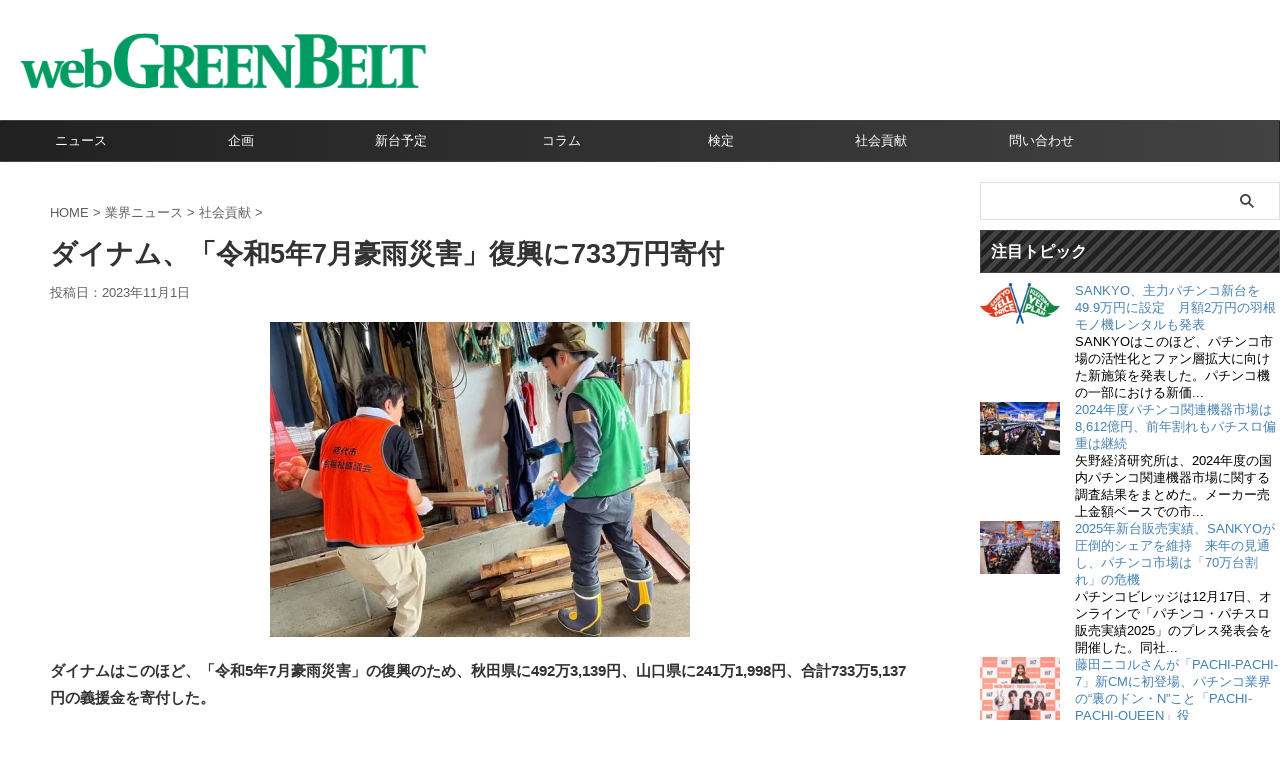

--- FILE ---
content_type: text/html; charset=UTF-8
request_url: https://web-greenbelt.jp/post-77787/
body_size: 19566
content:
<!DOCTYPE html>
<!--[if lt IE 7]>
<html class="ie6" lang="ja"> <![endif]-->
<!--[if IE 7]>
<html class="i7" lang="ja"> <![endif]-->
<!--[if IE 8]>
<html class="ie" lang="ja"> <![endif]-->
<!--[if gt IE 8]><!-->
<html lang="ja" class="s-navi-right s-navi-search-overlay ">
	<!--<![endif]-->
	<head prefix="og: http://ogp.me/ns# fb: http://ogp.me/ns/fb# article: http://ogp.me/ns/article#">
		<meta charset="UTF-8" >
		<meta name="viewport" content="width=device-width,initial-scale=1.0,user-scalable=no,viewport-fit=cover">
		<meta name="format-detection" content="telephone=no" >

		
		<link rel="alternate" type="application/rss+xml" title="グリーンべると（パチンコ・パチスロ業界メディア） RSS Feed" href="https://web-greenbelt.jp/feed/" />
		<link rel="pingback" href="https://web-greenbelt.jp/wordpress/xmlrpc.php" >
		<!--[if lt IE 9]>
		<script src="https://web-greenbelt.jp/wordpress/wp-content/themes/affinger/js/html5shiv.js"></script>
		<![endif]-->
				<meta name='robots' content='max-image-preview:large' />
<title>ダイナム、「令和5年7月豪雨災害」復興に733万円寄付 - グリーンべると（パチンコ・パチスロ業界メディア）</title>
<link rel="alternate" title="oEmbed (JSON)" type="application/json+oembed" href="https://web-greenbelt.jp/wp-json/oembed/1.0/embed?url=https%3A%2F%2Fweb-greenbelt.jp%2Fpost-77787%2F" />
<link rel="alternate" title="oEmbed (XML)" type="text/xml+oembed" href="https://web-greenbelt.jp/wp-json/oembed/1.0/embed?url=https%3A%2F%2Fweb-greenbelt.jp%2Fpost-77787%2F&#038;format=xml" />
<!-- web-greenbelt.jp is managing ads with Advanced Ads 2.0.10 – https://wpadvancedads.com/ --><script id="green-ready">
			window.advanced_ads_ready=function(e,a){a=a||"complete";var d=function(e){return"interactive"===a?"loading"!==e:"complete"===e};d(document.readyState)?e():document.addEventListener("readystatechange",(function(a){d(a.target.readyState)&&e()}),{once:"interactive"===a})},window.advanced_ads_ready_queue=window.advanced_ads_ready_queue||[];		</script>
		<style id='wp-img-auto-sizes-contain-inline-css' type='text/css'>
img:is([sizes=auto i],[sizes^="auto," i]){contain-intrinsic-size:3000px 1500px}
/*# sourceURL=wp-img-auto-sizes-contain-inline-css */
</style>
<style id='wp-emoji-styles-inline-css' type='text/css'>

	img.wp-smiley, img.emoji {
		display: inline !important;
		border: none !important;
		box-shadow: none !important;
		height: 1em !important;
		width: 1em !important;
		margin: 0 0.07em !important;
		vertical-align: -0.1em !important;
		background: none !important;
		padding: 0 !important;
	}
/*# sourceURL=wp-emoji-styles-inline-css */
</style>
<style id='wp-block-library-inline-css' type='text/css'>
:root{--wp-block-synced-color:#7a00df;--wp-block-synced-color--rgb:122,0,223;--wp-bound-block-color:var(--wp-block-synced-color);--wp-editor-canvas-background:#ddd;--wp-admin-theme-color:#007cba;--wp-admin-theme-color--rgb:0,124,186;--wp-admin-theme-color-darker-10:#006ba1;--wp-admin-theme-color-darker-10--rgb:0,107,160.5;--wp-admin-theme-color-darker-20:#005a87;--wp-admin-theme-color-darker-20--rgb:0,90,135;--wp-admin-border-width-focus:2px}@media (min-resolution:192dpi){:root{--wp-admin-border-width-focus:1.5px}}.wp-element-button{cursor:pointer}:root .has-very-light-gray-background-color{background-color:#eee}:root .has-very-dark-gray-background-color{background-color:#313131}:root .has-very-light-gray-color{color:#eee}:root .has-very-dark-gray-color{color:#313131}:root .has-vivid-green-cyan-to-vivid-cyan-blue-gradient-background{background:linear-gradient(135deg,#00d084,#0693e3)}:root .has-purple-crush-gradient-background{background:linear-gradient(135deg,#34e2e4,#4721fb 50%,#ab1dfe)}:root .has-hazy-dawn-gradient-background{background:linear-gradient(135deg,#faaca8,#dad0ec)}:root .has-subdued-olive-gradient-background{background:linear-gradient(135deg,#fafae1,#67a671)}:root .has-atomic-cream-gradient-background{background:linear-gradient(135deg,#fdd79a,#004a59)}:root .has-nightshade-gradient-background{background:linear-gradient(135deg,#330968,#31cdcf)}:root .has-midnight-gradient-background{background:linear-gradient(135deg,#020381,#2874fc)}:root{--wp--preset--font-size--normal:16px;--wp--preset--font-size--huge:42px}.has-regular-font-size{font-size:1em}.has-larger-font-size{font-size:2.625em}.has-normal-font-size{font-size:var(--wp--preset--font-size--normal)}.has-huge-font-size{font-size:var(--wp--preset--font-size--huge)}.has-text-align-center{text-align:center}.has-text-align-left{text-align:left}.has-text-align-right{text-align:right}.has-fit-text{white-space:nowrap!important}#end-resizable-editor-section{display:none}.aligncenter{clear:both}.items-justified-left{justify-content:flex-start}.items-justified-center{justify-content:center}.items-justified-right{justify-content:flex-end}.items-justified-space-between{justify-content:space-between}.screen-reader-text{border:0;clip-path:inset(50%);height:1px;margin:-1px;overflow:hidden;padding:0;position:absolute;width:1px;word-wrap:normal!important}.screen-reader-text:focus{background-color:#ddd;clip-path:none;color:#444;display:block;font-size:1em;height:auto;left:5px;line-height:normal;padding:15px 23px 14px;text-decoration:none;top:5px;width:auto;z-index:100000}html :where(.has-border-color){border-style:solid}html :where([style*=border-top-color]){border-top-style:solid}html :where([style*=border-right-color]){border-right-style:solid}html :where([style*=border-bottom-color]){border-bottom-style:solid}html :where([style*=border-left-color]){border-left-style:solid}html :where([style*=border-width]){border-style:solid}html :where([style*=border-top-width]){border-top-style:solid}html :where([style*=border-right-width]){border-right-style:solid}html :where([style*=border-bottom-width]){border-bottom-style:solid}html :where([style*=border-left-width]){border-left-style:solid}html :where(img[class*=wp-image-]){height:auto;max-width:100%}:where(figure){margin:0 0 1em}html :where(.is-position-sticky){--wp-admin--admin-bar--position-offset:var(--wp-admin--admin-bar--height,0px)}@media screen and (max-width:600px){html :where(.is-position-sticky){--wp-admin--admin-bar--position-offset:0px}}

/*# sourceURL=wp-block-library-inline-css */
</style><style id='global-styles-inline-css' type='text/css'>
:root{--wp--preset--aspect-ratio--square: 1;--wp--preset--aspect-ratio--4-3: 4/3;--wp--preset--aspect-ratio--3-4: 3/4;--wp--preset--aspect-ratio--3-2: 3/2;--wp--preset--aspect-ratio--2-3: 2/3;--wp--preset--aspect-ratio--16-9: 16/9;--wp--preset--aspect-ratio--9-16: 9/16;--wp--preset--color--black: #000000;--wp--preset--color--cyan-bluish-gray: #abb8c3;--wp--preset--color--white: #ffffff;--wp--preset--color--pale-pink: #f78da7;--wp--preset--color--vivid-red: #cf2e2e;--wp--preset--color--luminous-vivid-orange: #ff6900;--wp--preset--color--luminous-vivid-amber: #fcb900;--wp--preset--color--light-green-cyan: #eefaff;--wp--preset--color--vivid-green-cyan: #00d084;--wp--preset--color--pale-cyan-blue: #8ed1fc;--wp--preset--color--vivid-cyan-blue: #0693e3;--wp--preset--color--vivid-purple: #9b51e0;--wp--preset--color--soft-red: #e92f3d;--wp--preset--color--light-grayish-red: #fdf0f2;--wp--preset--color--vivid-yellow: #ffc107;--wp--preset--color--very-pale-yellow: #fffde7;--wp--preset--color--very-light-gray: #fafafa;--wp--preset--color--very-dark-gray: #313131;--wp--preset--color--original-color-a: #43a047;--wp--preset--color--original-color-b: #795548;--wp--preset--color--original-color-c: #ec407a;--wp--preset--color--original-color-d: #9e9d24;--wp--preset--gradient--vivid-cyan-blue-to-vivid-purple: linear-gradient(135deg,rgb(6,147,227) 0%,rgb(155,81,224) 100%);--wp--preset--gradient--light-green-cyan-to-vivid-green-cyan: linear-gradient(135deg,rgb(122,220,180) 0%,rgb(0,208,130) 100%);--wp--preset--gradient--luminous-vivid-amber-to-luminous-vivid-orange: linear-gradient(135deg,rgb(252,185,0) 0%,rgb(255,105,0) 100%);--wp--preset--gradient--luminous-vivid-orange-to-vivid-red: linear-gradient(135deg,rgb(255,105,0) 0%,rgb(207,46,46) 100%);--wp--preset--gradient--very-light-gray-to-cyan-bluish-gray: linear-gradient(135deg,rgb(238,238,238) 0%,rgb(169,184,195) 100%);--wp--preset--gradient--cool-to-warm-spectrum: linear-gradient(135deg,rgb(74,234,220) 0%,rgb(151,120,209) 20%,rgb(207,42,186) 40%,rgb(238,44,130) 60%,rgb(251,105,98) 80%,rgb(254,248,76) 100%);--wp--preset--gradient--blush-light-purple: linear-gradient(135deg,rgb(255,206,236) 0%,rgb(152,150,240) 100%);--wp--preset--gradient--blush-bordeaux: linear-gradient(135deg,rgb(254,205,165) 0%,rgb(254,45,45) 50%,rgb(107,0,62) 100%);--wp--preset--gradient--luminous-dusk: linear-gradient(135deg,rgb(255,203,112) 0%,rgb(199,81,192) 50%,rgb(65,88,208) 100%);--wp--preset--gradient--pale-ocean: linear-gradient(135deg,rgb(255,245,203) 0%,rgb(182,227,212) 50%,rgb(51,167,181) 100%);--wp--preset--gradient--electric-grass: linear-gradient(135deg,rgb(202,248,128) 0%,rgb(113,206,126) 100%);--wp--preset--gradient--midnight: linear-gradient(135deg,rgb(2,3,129) 0%,rgb(40,116,252) 100%);--wp--preset--font-size--small: .8em;--wp--preset--font-size--medium: 20px;--wp--preset--font-size--large: 1.5em;--wp--preset--font-size--x-large: 42px;--wp--preset--font-size--st-regular: 1em;--wp--preset--font-size--huge: 3em;--wp--preset--spacing--20: 0.44rem;--wp--preset--spacing--30: 0.67rem;--wp--preset--spacing--40: 1rem;--wp--preset--spacing--50: 1.5rem;--wp--preset--spacing--60: 2.25rem;--wp--preset--spacing--70: 3.38rem;--wp--preset--spacing--80: 5.06rem;--wp--preset--spacing--af-spacing-ss: 5px;--wp--preset--spacing--af-spacing-s: 10px;--wp--preset--spacing--af-spacing-m: 20px;--wp--preset--spacing--af-spacing-l: 40px;--wp--preset--spacing--af-spacing-ll: 60px;--wp--preset--spacing--af-spacing-xl: 80px;--wp--preset--spacing--af-spacing-xxl: 100px;--wp--preset--shadow--natural: 6px 6px 9px rgba(0, 0, 0, 0.2);--wp--preset--shadow--deep: 12px 12px 50px rgba(0, 0, 0, 0.4);--wp--preset--shadow--sharp: 6px 6px 0px rgba(0, 0, 0, 0.2);--wp--preset--shadow--outlined: 6px 6px 0px -3px rgb(255, 255, 255), 6px 6px rgb(0, 0, 0);--wp--preset--shadow--crisp: 6px 6px 0px rgb(0, 0, 0);}:where(.is-layout-flex){gap: 0.5em;}:where(.is-layout-grid){gap: 0.5em;}body .is-layout-flex{display: flex;}.is-layout-flex{flex-wrap: wrap;align-items: center;}.is-layout-flex > :is(*, div){margin: 0;}body .is-layout-grid{display: grid;}.is-layout-grid > :is(*, div){margin: 0;}:where(.wp-block-columns.is-layout-flex){gap: 2em;}:where(.wp-block-columns.is-layout-grid){gap: 2em;}:where(.wp-block-post-template.is-layout-flex){gap: 1.25em;}:where(.wp-block-post-template.is-layout-grid){gap: 1.25em;}.has-black-color{color: var(--wp--preset--color--black) !important;}.has-cyan-bluish-gray-color{color: var(--wp--preset--color--cyan-bluish-gray) !important;}.has-white-color{color: var(--wp--preset--color--white) !important;}.has-pale-pink-color{color: var(--wp--preset--color--pale-pink) !important;}.has-vivid-red-color{color: var(--wp--preset--color--vivid-red) !important;}.has-luminous-vivid-orange-color{color: var(--wp--preset--color--luminous-vivid-orange) !important;}.has-luminous-vivid-amber-color{color: var(--wp--preset--color--luminous-vivid-amber) !important;}.has-light-green-cyan-color{color: var(--wp--preset--color--light-green-cyan) !important;}.has-vivid-green-cyan-color{color: var(--wp--preset--color--vivid-green-cyan) !important;}.has-pale-cyan-blue-color{color: var(--wp--preset--color--pale-cyan-blue) !important;}.has-vivid-cyan-blue-color{color: var(--wp--preset--color--vivid-cyan-blue) !important;}.has-vivid-purple-color{color: var(--wp--preset--color--vivid-purple) !important;}.has-black-background-color{background-color: var(--wp--preset--color--black) !important;}.has-cyan-bluish-gray-background-color{background-color: var(--wp--preset--color--cyan-bluish-gray) !important;}.has-white-background-color{background-color: var(--wp--preset--color--white) !important;}.has-pale-pink-background-color{background-color: var(--wp--preset--color--pale-pink) !important;}.has-vivid-red-background-color{background-color: var(--wp--preset--color--vivid-red) !important;}.has-luminous-vivid-orange-background-color{background-color: var(--wp--preset--color--luminous-vivid-orange) !important;}.has-luminous-vivid-amber-background-color{background-color: var(--wp--preset--color--luminous-vivid-amber) !important;}.has-light-green-cyan-background-color{background-color: var(--wp--preset--color--light-green-cyan) !important;}.has-vivid-green-cyan-background-color{background-color: var(--wp--preset--color--vivid-green-cyan) !important;}.has-pale-cyan-blue-background-color{background-color: var(--wp--preset--color--pale-cyan-blue) !important;}.has-vivid-cyan-blue-background-color{background-color: var(--wp--preset--color--vivid-cyan-blue) !important;}.has-vivid-purple-background-color{background-color: var(--wp--preset--color--vivid-purple) !important;}.has-black-border-color{border-color: var(--wp--preset--color--black) !important;}.has-cyan-bluish-gray-border-color{border-color: var(--wp--preset--color--cyan-bluish-gray) !important;}.has-white-border-color{border-color: var(--wp--preset--color--white) !important;}.has-pale-pink-border-color{border-color: var(--wp--preset--color--pale-pink) !important;}.has-vivid-red-border-color{border-color: var(--wp--preset--color--vivid-red) !important;}.has-luminous-vivid-orange-border-color{border-color: var(--wp--preset--color--luminous-vivid-orange) !important;}.has-luminous-vivid-amber-border-color{border-color: var(--wp--preset--color--luminous-vivid-amber) !important;}.has-light-green-cyan-border-color{border-color: var(--wp--preset--color--light-green-cyan) !important;}.has-vivid-green-cyan-border-color{border-color: var(--wp--preset--color--vivid-green-cyan) !important;}.has-pale-cyan-blue-border-color{border-color: var(--wp--preset--color--pale-cyan-blue) !important;}.has-vivid-cyan-blue-border-color{border-color: var(--wp--preset--color--vivid-cyan-blue) !important;}.has-vivid-purple-border-color{border-color: var(--wp--preset--color--vivid-purple) !important;}.has-vivid-cyan-blue-to-vivid-purple-gradient-background{background: var(--wp--preset--gradient--vivid-cyan-blue-to-vivid-purple) !important;}.has-light-green-cyan-to-vivid-green-cyan-gradient-background{background: var(--wp--preset--gradient--light-green-cyan-to-vivid-green-cyan) !important;}.has-luminous-vivid-amber-to-luminous-vivid-orange-gradient-background{background: var(--wp--preset--gradient--luminous-vivid-amber-to-luminous-vivid-orange) !important;}.has-luminous-vivid-orange-to-vivid-red-gradient-background{background: var(--wp--preset--gradient--luminous-vivid-orange-to-vivid-red) !important;}.has-very-light-gray-to-cyan-bluish-gray-gradient-background{background: var(--wp--preset--gradient--very-light-gray-to-cyan-bluish-gray) !important;}.has-cool-to-warm-spectrum-gradient-background{background: var(--wp--preset--gradient--cool-to-warm-spectrum) !important;}.has-blush-light-purple-gradient-background{background: var(--wp--preset--gradient--blush-light-purple) !important;}.has-blush-bordeaux-gradient-background{background: var(--wp--preset--gradient--blush-bordeaux) !important;}.has-luminous-dusk-gradient-background{background: var(--wp--preset--gradient--luminous-dusk) !important;}.has-pale-ocean-gradient-background{background: var(--wp--preset--gradient--pale-ocean) !important;}.has-electric-grass-gradient-background{background: var(--wp--preset--gradient--electric-grass) !important;}.has-midnight-gradient-background{background: var(--wp--preset--gradient--midnight) !important;}.has-small-font-size{font-size: var(--wp--preset--font-size--small) !important;}.has-medium-font-size{font-size: var(--wp--preset--font-size--medium) !important;}.has-large-font-size{font-size: var(--wp--preset--font-size--large) !important;}.has-x-large-font-size{font-size: var(--wp--preset--font-size--x-large) !important;}
/*# sourceURL=global-styles-inline-css */
</style>

<style id='classic-theme-styles-inline-css' type='text/css'>
/*! This file is auto-generated */
.wp-block-button__link{color:#fff;background-color:#32373c;border-radius:9999px;box-shadow:none;text-decoration:none;padding:calc(.667em + 2px) calc(1.333em + 2px);font-size:1.125em}.wp-block-file__button{background:#32373c;color:#fff;text-decoration:none}
/*# sourceURL=/wp-includes/css/classic-themes.min.css */
</style>
<link rel='stylesheet' id='searchandfilter-css' href='https://web-greenbelt.jp/wordpress/wp-content/plugins/search-filter/style.css?ver=1' type='text/css' media='all' />
<link rel='stylesheet' id='crp-style-grid-css' href='https://web-greenbelt.jp/wordpress/wp-content/plugins/contextual-related-posts/css/grid.min.css?ver=4.0.3' type='text/css' media='all' />
<style id='crp-style-grid-inline-css' type='text/css'>

			.crp_related.crp-grid ul li a.crp_link {
				grid-template-rows: 150px auto;
			}
			.crp_related.crp-grid ul {
				grid-template-columns: repeat(auto-fill, minmax(150px, 1fr));
			}
			
/*# sourceURL=crp-style-grid-inline-css */
</style>
<link rel='stylesheet' id='ez-toc-css' href='https://web-greenbelt.jp/wordpress/wp-content/plugins/easy-table-of-contents/assets/css/screen.min.css?ver=2.0.80' type='text/css' media='all' />
<style id='ez-toc-inline-css' type='text/css'>
div#ez-toc-container .ez-toc-title {font-size: 120%;}div#ez-toc-container .ez-toc-title {font-weight: 500;}div#ez-toc-container ul li , div#ez-toc-container ul li a {font-size: 95%;}div#ez-toc-container ul li , div#ez-toc-container ul li a {font-weight: 500;}div#ez-toc-container nav ul ul li {font-size: 90%;}.ez-toc-box-title {font-weight: bold; margin-bottom: 10px; text-align: center; text-transform: uppercase; letter-spacing: 1px; color: #666; padding-bottom: 5px;position:absolute;top:-4%;left:5%;background-color: inherit;transition: top 0.3s ease;}.ez-toc-box-title.toc-closed {top:-25%;}
.ez-toc-container-direction {direction: ltr;}.ez-toc-counter ul{counter-reset: item ;}.ez-toc-counter nav ul li a::before {content: counters(item, '.', decimal) '. ';display: inline-block;counter-increment: item;flex-grow: 0;flex-shrink: 0;margin-right: .2em; float: left; }.ez-toc-widget-direction {direction: ltr;}.ez-toc-widget-container ul{counter-reset: item ;}.ez-toc-widget-container nav ul li a::before {content: counters(item, '.', decimal) '. ';display: inline-block;counter-increment: item;flex-grow: 0;flex-shrink: 0;margin-right: .2em; float: left; }
/*# sourceURL=ez-toc-inline-css */
</style>
<link rel='stylesheet' id='fontawesome-css' href='https://web-greenbelt.jp/wordpress/wp-content/themes/affinger-child/fontawesome/css/all.min.css?ver=6.9' type='text/css' media='all' />
<link rel='stylesheet' id='colorbox-style-css' href='https://web-greenbelt.jp/wordpress/wp-content/themes/affinger-child/colorbox.css?ver=6.9' type='text/css' media='all' />
<link rel='stylesheet' id='normalize-css' href='https://web-greenbelt.jp/wordpress/wp-content/themes/affinger/css/normalize.css?ver=1.5.9' type='text/css' media='all' />
<link rel='stylesheet' id='st_svg-css' href='https://web-greenbelt.jp/wordpress/wp-content/themes/affinger/st_svg/style.css?ver=20240601' type='text/css' media='all' />
<link rel='stylesheet' id='fonts-googleapis-roboto400-css' href='//fonts.googleapis.com/css2?family=Roboto%3Awght%40400&#038;display=swap&#038;ver=6.9' type='text/css' media='all' />
<link rel='stylesheet' id='style-css' href='https://web-greenbelt.jp/wordpress/wp-content/themes/affinger/style.css?ver=20240601' type='text/css' media='all' />
<link rel='stylesheet' id='child-style-css' href='https://web-greenbelt.jp/wordpress/wp-content/themes/affinger-child/style.css?ver=20240601' type='text/css' media='all' />
<link rel='stylesheet' id='single-css' href='https://web-greenbelt.jp/wordpress/wp-content/themes/affinger/st-rankcss.php' type='text/css' media='all' />
<link rel='stylesheet' id='af-custom-fields-frontend-css' href='https://web-greenbelt.jp/wordpress/wp-content/themes/affinger/af-custom-fields/css/frontend.css?ver=1.0.0' type='text/css' media='all' />
<link rel='stylesheet' id='st-themecss-css' href='https://web-greenbelt.jp/wordpress/wp-content/themes/affinger/st-themecss-loader.php?ver=6.9' type='text/css' media='all' />
<script type="text/javascript" src="https://web-greenbelt.jp/wordpress/wp-includes/js/jquery/jquery.min.js?ver=3.7.1" id="jquery-core-js"></script>
<script type="text/javascript" src="https://web-greenbelt.jp/wordpress/wp-includes/js/jquery/jquery-migrate.min.js?ver=3.4.1" id="jquery-migrate-js"></script>
<script type="text/javascript" src="https://web-greenbelt.jp/wordpress/wp-content/themes/affinger-child/js/util.js?ver=1.0" id="utility-js"></script>
<script type="text/javascript" src="https://web-greenbelt.jp/wordpress/wp-content/themes/affinger-child/js/jquery.colorbox-min.js?ver=1.6.4" id="colorbox-js"></script>
<link rel="https://api.w.org/" href="https://web-greenbelt.jp/wp-json/" /><link rel="alternate" title="JSON" type="application/json" href="https://web-greenbelt.jp/wp-json/wp/v2/posts/77787" /><link rel='shortlink' href='https://web-greenbelt.jp/?p=77787' />
<meta name="robots" content="index, follow" />
<meta name="thumbnail" content="https://web-greenbelt.jp/wordpress/wp-content/uploads/2023/11/13913-434-cc22477b543fdf86cde9bc384e0565d9-1000x750-1.webp">
<link rel="canonical" href="https://web-greenbelt.jp/post-77787/" />
<link rel="icon" href="https://web-greenbelt.jp/wordpress/wp-content/uploads/2021/12/cropped-webgb_logo_icon1-32x32.png" sizes="32x32" />
<link rel="icon" href="https://web-greenbelt.jp/wordpress/wp-content/uploads/2021/12/cropped-webgb_logo_icon1-192x192.png" sizes="192x192" />
<link rel="apple-touch-icon" href="https://web-greenbelt.jp/wordpress/wp-content/uploads/2021/12/cropped-webgb_logo_icon1-180x180.png" />
<meta name="msapplication-TileImage" content="https://web-greenbelt.jp/wordpress/wp-content/uploads/2021/12/cropped-webgb_logo_icon1-270x270.png" />
<script type="application/ld+json">{"@context":"https://schema.org","@type":"NewsArticle","headline":"ダイナム、「令和5年7月豪雨災害」復興に733万円寄付","description":"ダイナムはこのほど、「令和5年7月豪雨災害」の復興のため、秋田県に492万3,139円、山口県に241万1,998円、合計733万5,137円の義援金を寄付した。 2023年4月1日から9月30日の間に、ダイナム65店舗で来店した客から預か","url":"https://web-greenbelt.jp/post-77787/","datePublished":"2023-11-01T06:55:08+00:00","dateModified":"2023-11-01T06:55:08+00:00","author":{"@type":"Organization","name":"グリーンべると（パチンコ・パチスロ業界メディア）","url":"https://web-greenbelt.jp/https://web-greenbelt.jp/"},"publisher":{"@type":"Organization","name":"グリーンべると（パチンコ・パチスロ業界メディア）","logo":{"@type":"ImageObject","url":"https://web-greenbelt.jp/wordpress/wp-content/uploads/2021/12/gb_logo_600-6001.jpg","width":600,"height":60}},"mainEntityOfPage":{"@type":"WebPage","@id":"https://web-greenbelt.jp/post-77787/"}}</script>
		<style type="text/css" id="wp-custom-css">
			.copyr {
display:none;
}


/* プルダウン本体の見た目 */
/* 横並びレイアウト */
.quantity-row {
  display: inline-flex;
  align-items: center;
  gap: 6px; /* ラベルとの間隔 */
}

/* select の装飾 */
.select-wrap {
  position: relative;
  display: inline-block;
}

.select-wrap select#quantity {
  width: 140px;
  padding: 6px 26px 6px 10px;
  font-size: 16px;
  border: 1px solid #ccc;
  border-radius: 4px;
  background: #fff;
  color: #333;
  appearance: none;
  -webkit-appearance: none;
  -moz-appearance: none;
  box-sizing: border-box;
}

/* ▼アイコン */
.select-wrap::after {
  content: "▾";  /* "▼" "⌄" なども可 */
  position: absolute;
  right: 10px;
  top: 50%;
  transform: translateY(-50%);
  color: #666;
  font-size: 12px;
  pointer-events: none;
}

.select-wrap select#quantity:focus {
  outline: none;
  border-color: #0073aa;
  box-shadow: 0 0 2px rgba(0,115,170,.5);
}

/* スタッフ手帳購入フォーム */
.order-qty-select {
    width: 180px;
    max-width: 100%;
}

.order-qty-select {
    width: 200px;
    max-width: 100%;
    border: 1px solid #000 !important;   /* 黒い枠線を常時表示 */
    border-radius: 4px;                  /* 少し角を丸める（不要なら消してOK） */
    box-sizing: border-box;
}

		</style>
						
<!-- OGP -->

<meta property="og:type" content="article">
<meta property="og:title" content="ダイナム、「令和5年7月豪雨災害」復興に733万円寄付">
<meta property="og:url" content="https://web-greenbelt.jp/post-77787/">
<meta property="og:description" content="ダイナムはこのほど、「令和5年7月豪雨災害」の復興のため、秋田県に492万3,139円、山口県に241万1,998円、合計733万5,137円の義援金を寄付した。 2023年4月1日から9月30日の間">
<meta property="og:site_name" content="グリーンべると（パチンコ・パチスロ業界メディア）">
<meta property="og:image" content="https://web-greenbelt.jp/wordpress/wp-content/uploads/2023/11/13913-434-cc22477b543fdf86cde9bc384e0565d9-1000x750-1.webp">


	<meta property="article:published_time" content="2023-11-01T15:55:08+09:00" />
			<meta property="article:modified_time" content="2023-11-01T15:55:08+09:00" />
		<meta property="article:author" content="グリーンべると編集部" />

		<meta name="twitter:site" content="@web_greenbelt">

	<meta name="twitter:card" content="summary_large_image">
	
<meta name="twitter:title" content="ダイナム、「令和5年7月豪雨災害」復興に733万円寄付">
<meta name="twitter:description" content="ダイナムはこのほど、「令和5年7月豪雨災害」の復興のため、秋田県に492万3,139円、山口県に241万1,998円、合計733万5,137円の義援金を寄付した。 2023年4月1日から9月30日の間">
<meta name="twitter:image" content="https://web-greenbelt.jp/wordpress/wp-content/uploads/2023/11/13913-434-cc22477b543fdf86cde9bc384e0565d9-1000x750-1.webp">
<!-- /OGP -->
		


<script>
	(function (window, document, $, undefined) {
		'use strict';

		var SlideBox = (function () {
			/**
			 * @param $element
			 *
			 * @constructor
			 */
			function SlideBox($element) {
				this._$element = $element;
			}

			SlideBox.prototype.$content = function () {
				return this._$element.find('[data-st-slidebox-content]');
			};

			SlideBox.prototype.$toggle = function () {
				return this._$element.find('[data-st-slidebox-toggle]');
			};

			SlideBox.prototype.$icon = function () {
				return this._$element.find('[data-st-slidebox-icon]');
			};

			SlideBox.prototype.$text = function () {
				return this._$element.find('[data-st-slidebox-text]');
			};

			SlideBox.prototype.is_expanded = function () {
				return !!(this._$element.filter('[data-st-slidebox-expanded="true"]').length);
			};

			SlideBox.prototype.expand = function () {
				var self = this;

				this.$content().slideDown()
					.promise()
					.then(function () {
						var $icon = self.$icon();
						var $text = self.$text();

						$icon.removeClass($icon.attr('data-st-slidebox-icon-collapsed'))
							.addClass($icon.attr('data-st-slidebox-icon-expanded'))

						$text.text($text.attr('data-st-slidebox-text-expanded'))

						self._$element.removeClass('is-collapsed')
							.addClass('is-expanded');

						self._$element.attr('data-st-slidebox-expanded', 'true');
					});
			};

			SlideBox.prototype.collapse = function () {
				var self = this;

				this.$content().slideUp()
					.promise()
					.then(function () {
						var $icon = self.$icon();
						var $text = self.$text();

						$icon.removeClass($icon.attr('data-st-slidebox-icon-expanded'))
							.addClass($icon.attr('data-st-slidebox-icon-collapsed'))

						$text.text($text.attr('data-st-slidebox-text-collapsed'))

						self._$element.removeClass('is-expanded')
							.addClass('is-collapsed');

						self._$element.attr('data-st-slidebox-expanded', 'false');
					});
			};

			SlideBox.prototype.toggle = function () {
				if (this.is_expanded()) {
					this.collapse();
				} else {
					this.expand();
				}
			};

			SlideBox.prototype.add_event_listeners = function () {
				var self = this;

				this.$toggle().on('click', function (event) {
					self.toggle();
				});
			};

			SlideBox.prototype.initialize = function () {
				this.add_event_listeners();
			};

			return SlideBox;
		}());

		function on_ready() {
			var slideBoxes = [];

			$('[data-st-slidebox]').each(function () {
				var $element = $(this);
				var slideBox = new SlideBox($element);

				slideBoxes.push(slideBox);

				slideBox.initialize();
			});

			return slideBoxes;
		}

		$(on_ready);
	}(window, window.document, jQuery));
</script>


<script>
	(function (window, document, $, undefined) {
		'use strict';

		$(function(){
			/* 第一階層のみの目次にクラスを挿入 */
			$("#toc_container:not(:has(ul ul))").addClass("only-toc");
			/* アコーディオンメニュー内のカテゴリーにクラス追加 */
			$(".st-ac-box ul:has(.cat-item)").each(function(){
				$(this).addClass("st-ac-cat");
			});
		});
	}(window, window.document, jQuery));
</script>

<script>
	(function (window, document, $, undefined) {
		'use strict';

		$(function(){
									$('.st-star').parent('.rankh4').css('padding-bottom','5px'); // スターがある場合のランキング見出し調整
		});
	}(window, window.document, jQuery));
</script>




	<script>
		(function (window, document, $, undefined) {
			'use strict';

			$(function() {
				$('.is-style-st-paragraph-kaiwa').wrapInner('<span class="st-paragraph-kaiwa-text">');
			});
		}(window, window.document, jQuery));
	</script>

	<script>
		(function (window, document, $, undefined) {
			'use strict';

			$(function() {
				$('.is-style-st-paragraph-kaiwa-b').wrapInner('<span class="st-paragraph-kaiwa-text">');
			});
		}(window, window.document, jQuery));
	</script>

<script>
	/* Gutenbergスタイルを調整 */
	(function (window, document, $, undefined) {
		'use strict';

		$(function() {
			$( '[class^="is-style-st-paragraph-"],[class*=" is-style-st-paragraph-"]' ).wrapInner( '<span class="st-noflex"></span>' );
		});
	}(window, window.document, jQuery));
</script>





		
<!-- 		Bingサイト確認 -->
		<meta name="msvalidate.01" content="3AFB5B1FA4C3F1D49E7F116B1E69E533" />
<!-- ここまで -->

<!-- Google Tag Manager -->
<script>(function(w,d,s,l,i){w[l]=w[l]||[];w[l].push({'gtm.start':
new Date().getTime(),event:'gtm.js'});var f=d.getElementsByTagName(s)[0],
j=d.createElement(s),dl=l!='dataLayer'?'&l='+l:'';j.async=true;j.src=
'https://www.googletagmanager.com/gtm.js?id='+i+dl;f.parentNode.insertBefore(j,f);
})(window,document,'script','dataLayer','GTM-WK8B3R75');</script>
<!-- End Google Tag Manager -->



	</head>
	<body class="wp-singular post-template-default single single-post postid-77787 single-format-standard wp-theme-affinger wp-child-theme-affinger-child st-af-ex single-cat-174 not-front-page aa-prefix-green- aa-disabled-page" >
		
		<!-- Google Tag Manager (noscript) -->
<noscript><iframe src="https://www.googletagmanager.com/ns.html?id=GTM-WK8B3R75"
height="0" width="0" style="display:none;visibility:hidden"></iframe></noscript>
<!-- End Google Tag Manager (noscript) -->
		
		
				<div id="st-ami">
				<div id="wrapper" class="">
				<div id="wrapper-in">
					<header id="">
						<div id="headbox-bg">
							<div class="clearfix" id="headbox">
									<nav id="s-navi" class="pcnone" data-st-nav data-st-nav-type="normal">
		<dl class="acordion is-active" data-st-nav-primary>
			<dt class="trigger">
				<p class="acordion_button"><span class="op op-menu has-text"><i class="st-fa st-svg-menu"></i></span></p>

				
									<div id="st-mobile-logo"></div>
				
				<!-- 追加メニュー -->
				
				<!-- 追加メニュー2 -->
				
			</dt>

			<dd class="acordion_tree">
				<div class="acordion_tree_content">

					
					
					<div class="clear"></div>

					
				</div>
			</dd>

					</dl>

					</nav>
									<div id="header-l">
											<!-- ロゴ又はブログ名 -->
    					<p class="sitename sitename-only"><a href="https://web-greenbelt.jp/">
                					<img class="sitename-only-img" src="https://web-greenbelt.jp/wordpress/wp-content/uploads/2021/12/webgb_logo_2021.png" width="910" height="171" alt="グリーンべると（パチンコ・パチスロ業界メディア）">                            </a></p>
            
									</div><!-- /#header-l -->
								<div id="header-r" class="smanone">
																		
								</div><!-- /#header-r -->
							</div><!-- /#headbox-bg -->
						</div><!-- /#headbox clearfix -->

						
						
						
											

	
	
		<div id="gazou-wide">
			
																		<div id="st-headerbox"><div id="st-header">
							
		<div id="st_custom_html_widget-19" class="widget_text top-content widget_st_custom_html_widget">
		
		<div class="textwidget custom-html-widget">
			<!-- トップ -->

		</div>

		</div>
								</div></div>
					

							
					<div id="st-menubox">
			<div id="st-menuwide">
				<div id="st-menuwide-fixed">
					<nav class="smanone clearfix"><ul id="menu-%e3%83%98%e3%83%83%e3%83%80%e3%83%bc" class="menu"><li id="menu-item-13091" class="menu-item menu-item-type-taxonomy menu-item-object-category current-post-ancestor menu-item-13091"><a href="https://web-greenbelt.jp/category/news/">ニュース</a></li>
<li id="menu-item-13092" class="menu-item menu-item-type-taxonomy menu-item-object-category menu-item-13092"><a href="https://web-greenbelt.jp/category/feature/">企画</a></li>
<li id="menu-item-93979" class="menu-item menu-item-type-post_type menu-item-object-post menu-item-93979"><a href="https://web-greenbelt.jp/post-93977/">新台予定</a></li>
<li id="menu-item-13089" class="menu-item menu-item-type-taxonomy menu-item-object-category menu-item-13089"><a href="https://web-greenbelt.jp/category/column/">コラム</a></li>
<li id="menu-item-13093" class="menu-item menu-item-type-post_type_archive menu-item-object-test_info menu-item-13093"><a href="https://web-greenbelt.jp/test_info/">検定</a></li>
<li id="menu-item-34725" class="menu-item menu-item-type-taxonomy menu-item-object-category current-post-ancestor current-menu-parent current-post-parent menu-item-34725"><a href="https://web-greenbelt.jp/category/news/social-contributions/">社会貢献</a></li>
<li id="menu-item-36489" class="menu-item menu-item-type-post_type menu-item-object-page menu-item-36489"><a href="https://web-greenbelt.jp/contact/">問い合わせ</a></li>
</ul></nav>				</div>
			</div>
		</div>
			</div>
		<!-- /gazou -->

					
					
					</header>

					

					<div id="content-w">

					
					
<!-- 											 リンク2回クリックしないと遷移できない現象の対策 -->
<script>document.addEventListener('touchstart',function(){});</script>




<div id="content" class="clearfix">
	<div id="contentInner">

		<main>
			<article>
				<div id="post-77787" class="st-post post-77787 post type-post status-publish format-standard has-post-thumbnail hentry category-social-contributions tag-41">

			
								
					<!--ぱんくず -->
										<div id="breadcrumb">
					<ol itemscope itemtype="http://schema.org/BreadcrumbList">
							 <li itemprop="itemListElement" itemscope
      itemtype="http://schema.org/ListItem"><a href="https://web-greenbelt.jp" itemprop="item"><span itemprop="name">HOME</span></a> > <meta itemprop="position" content="1" /></li>
						        <li itemprop="itemListElement" itemscope itemtype="http://schema.org/ListItem">
            <a href="https://web-greenbelt.jp/category/news/" itemprop="item">
                <span itemprop="name">業界ニュース</span>
            </a>
            &gt;<meta itemprop="position" content="2" />
        </li>
            <li itemprop="itemListElement" itemscope itemtype="http://schema.org/ListItem">
            <a href="https://web-greenbelt.jp/category/news/social-contributions/" itemprop="item">
                <span itemprop="name">社会貢献</span>
            </a>
            &gt;<meta itemprop="position" content="3" />
        </li>
    					</ol>
					</div>
										<!--/ ぱんくず -->

					<!--ループ開始 -->
					
					
					<h1 class="entry-title">ダイナム、「令和5年7月豪雨災害」復興に733万円寄付</h1>

					<div class="blogbox ">
						<p><span class="kdate">
															投稿日：<time class="updated" datetime="2023-11-01T15:55:08+0900">2023年11月1日</time>
													</span></p>
					</div>

					
					<div class="mainbox">
						<div id="nocopy" ><!-- コピー禁止エリアここから -->
																										
							<div class="entry-content">
															<p><img decoding="async" src="https://web-greenbelt.jp/wordpress/wp-content/uploads/2023/11/13913-434-cc22477b543fdf86cde9bc384e0565d9-1000x750-1-420x315.webp" alt="" width="420" height="315" class="aligncenter size-medium wp-image-77788" srcset="https://web-greenbelt.jp/wordpress/wp-content/uploads/2023/11/13913-434-cc22477b543fdf86cde9bc384e0565d9-1000x750-1-420x315.webp 420w, https://web-greenbelt.jp/wordpress/wp-content/uploads/2023/11/13913-434-cc22477b543fdf86cde9bc384e0565d9-1000x750-1.webp 640w" sizes="(max-width: 420px) 100vw, 420px" /></p>
<p><strong>ダイナムはこのほど、「令和5年7月豪雨災害」の復興のため、秋田県に492万3,139円、山口県に241万1,998円、合計733万5,137円の義援金を寄付した。</strong></p>
<p>2023年4月1日から9月30日の間に、ダイナム65店舗で来店した客から預かった玉・メダルの相当額がこの寄付金となる。さらに、災害直後には同社の従業員が被災地を訪れ、ボランティア活動を行った。</p>
							</div>

							<ul class="link">
														</ul>

							<ul class="gallary">
														</ul>
						</div><!-- コピー禁止エリアここまで -->

												
					<div class="adbox">
				
							
	
									<div style="padding-top:10px;">
						
		
	
					</div>
							</div>
			

													
		<div id="st_custom_html_widget-3" class="widget_text st-widgets-box post-widgets-bottom widget_st_custom_html_widget">
		
		<div class="textwidget custom-html-widget">
			<!--スマホ 通常 -->
		</div>

		</div>
		<div id="widget_crp-3" class="st-widgets-box post-widgets-bottom crp_posts_list_widget"><p class="st-widgets-title">関連記事</p><div class="crp_related crp_related_widget    crp-grid"><ul><li><a href="https://web-greenbelt.jp/post-74041/"     class="crp_link post-74041"><figure><img width="150" height="85" src="https://web-greenbelt.jp/wordpress/wp-content/uploads/2023/07/ダイナム.jpg" class="crp_featured crp_thumb crp_thumbnail" alt="ダイナム" style="" title="ダイナム、「健康経営アライアンス」に参画" decoding="async" srcset="https://web-greenbelt.jp/wordpress/wp-content/uploads/2023/07/ダイナム.jpg 640w, https://web-greenbelt.jp/wordpress/wp-content/uploads/2023/07/ダイナム-420x237.jpg 420w" sizes="(max-width: 150px) 100vw, 150px" srcset="https://web-greenbelt.jp/wordpress/wp-content/uploads/2023/07/ダイナム.jpg 640w, https://web-greenbelt.jp/wordpress/wp-content/uploads/2023/07/ダイナム-420x237.jpg 420w" /></figure><span class="crp_title">ダイナム、「健康経営アライアンス」に参画</span></a></li><li><a href="https://web-greenbelt.jp/post-53121/"     class="crp_link post-53121"><figure><img width="150" height="124" src="https://web-greenbelt.jp/wordpress/wp-content/uploads/2021/12/main.png" class="crp_featured crp_thumb crp_thumbnail" alt="main" style="" title="ダイナム、LGBT等に関する評価指標の最高位を受賞" decoding="async" srcset="https://web-greenbelt.jp/wordpress/wp-content/uploads/2021/12/main.png 478w, https://web-greenbelt.jp/wordpress/wp-content/uploads/2021/12/main-420x348.png 420w" sizes="(max-width: 150px) 100vw, 150px" srcset="https://web-greenbelt.jp/wordpress/wp-content/uploads/2021/12/main.png 478w, https://web-greenbelt.jp/wordpress/wp-content/uploads/2021/12/main-420x348.png 420w" /></figure><span class="crp_title">ダイナム、LGBT等に関する評価指標の最高位を受賞</span></a></li><li><a href="https://web-greenbelt.jp/post-53187/"     class="crp_link post-53187"><figure><img width="150" height="113" src="https://web-greenbelt.jp/wordpress/wp-content/uploads/2021/12/main.jpg" class="crp_featured crp_thumb crp_thumbnail" alt="main" style="" title="ダイナム、熱海市に復興支援として88万9,168円を寄付" decoding="async" srcset="https://web-greenbelt.jp/wordpress/wp-content/uploads/2021/12/main.jpg 640w, https://web-greenbelt.jp/wordpress/wp-content/uploads/2021/12/main-420x315.jpg 420w" sizes="(max-width: 150px) 100vw, 150px" srcset="https://web-greenbelt.jp/wordpress/wp-content/uploads/2021/12/main.jpg 640w, https://web-greenbelt.jp/wordpress/wp-content/uploads/2021/12/main-420x315.jpg 420w" /></figure><span class="crp_title">ダイナム、熱海市に復興支援として88万9,168円を寄付</span></a></li></ul><div class="crp_clear"></div></div></div>
		<div id="st_custom_html_widget-6" class="widget_text st-widgets-box post-widgets-bottom widget_st_custom_html_widget">
		
		<div class="textwidget custom-html-widget">
			<!-- 関連コンテンツ -->
		</div>

		</div>
								
					</div><!-- .mainboxここまで -->

																								
													<p class="tagst">
								<i class="fa fa-folder-open-o" aria-hidden="true"></i>-<a href="https://web-greenbelt.jp/category/news/social-contributions/" rel="category tag">社会貢献</a><br/>
								<i class="fa fa-tags"></i>-<a href="https://web-greenbelt.jp/tag/%e3%83%80%e3%82%a4%e3%83%8a%e3%83%a0/" rel="tag">ダイナム</a>							</p>
						
					<aside>

						<p class="author" style="display:none;"><a href="https://web-greenbelt.jp/author/adcircle/" title="adcircle" class="vcard author"><span class="fn">author</span></a></p>
												<!--ループ終了-->
																									<!--関連記事-->
						
	
						<!--ページナビ-->
						<div class="p-navi clearfix">
							<dl>
																	<dt>PREV</dt>
									<dd>
										<a href="https://web-greenbelt.jp/post-77780/">SANKYO、賞金制のeスポーツ大会に特別協賛</a>
									</dd>
																									<dt>NEXT</dt>
									<dd>
										<a href="https://web-greenbelt.jp/post-77790/">《マルハン厚木北店》立体駐車場の火災事案、11月1日から解体工事開始</a>
									</dd>
															</dl>
						</div>
					</aside>

				</div>
				<!--/post-->
			</article>
		</main>
	</div>
	<!-- /#contentInner -->
	

	
			<div id="side">
			<aside>
									<div class="side-topad">
													
		<div id="st_custom_html_widget-12" class="widget_text side-widgets widget_st_custom_html_widget">
		
		<div class="textwidget custom-html-widget">
			 		</div>

		</div>
		
		<div id="st_custom_html_widget-9" class="widget_text side-widgets widget_st_custom_html_widget">
		
		<div class="textwidget custom-html-widget">
					</div>

		</div>
		
		<div id="st_custom_html_widget-21" class="widget_text side-widgets widget_st_custom_html_widget">
		
		<div class="textwidget custom-html-widget">
			

		</div>

		</div>
													</div>
				
													
									<div id="mybox">
													<div id="search-3" class="side-widgets widget_search"><div id="search" class="search-custom-d">
	<form method="get" id="searchform" action="https://web-greenbelt.jp/">
		<label class="hidden" for="s">
					</label>
		<input type="text" placeholder="" value="" name="s" id="s" />
		<input type="submit" value="&#xf002;" class="st-fa" id="searchsubmit" />
	</form>
</div>
<!-- /stinger -->
</div><div id="my_pickup_widget_id001-3" class="side-widgets widget_my_pickup_widget_id001"><p class="st-widgets-title"><span>注目トピック</span></p><dl><dt><img width="160" height="83" src="https://web-greenbelt.jp/wordpress/wp-content/uploads/2026/01/141077-93-80aafb12342d572529d4a97e6e897290-1175x605-1.webp" class="attachment-160x160 size-160x160 wp-post-image" alt="" decoding="async" srcset="https://web-greenbelt.jp/wordpress/wp-content/uploads/2026/01/141077-93-80aafb12342d572529d4a97e6e897290-1175x605-1.webp 640w, https://web-greenbelt.jp/wordpress/wp-content/uploads/2026/01/141077-93-80aafb12342d572529d4a97e6e897290-1175x605-1-420x217.webp 420w" sizes="(max-width: 160px) 100vw, 160px" /></dt><dd><a href="https://web-greenbelt.jp/post-108269/">SANKYO、主力パチンコ新台を49.9万円に設定　月額2万円の羽根モノ機レンタルも発表</a><br/>SANKYOはこのほど、パチンコ市場の活性化とファン層拡大に向けた新施策を発表した。パチンコ機の一部における新価...</dd><dt><img width="160" height="107" src="https://web-greenbelt.jp/wordpress/wp-content/uploads/2024/06/パチスロ　イメージ.jpg" class="attachment-160x160 size-160x160 wp-post-image" alt="" decoding="async" srcset="https://web-greenbelt.jp/wordpress/wp-content/uploads/2024/06/パチスロ　イメージ.jpg 640w, https://web-greenbelt.jp/wordpress/wp-content/uploads/2024/06/パチスロ　イメージ-420x280.jpg 420w" sizes="(max-width: 160px) 100vw, 160px" /></dt><dd><a href="https://web-greenbelt.jp/post-107753/">2024年度パチンコ関連機器市場は8,612億円、前年割れもパチスロ偏重は継続</a><br/>矢野経済研究所は、2024年度の国内パチンコ関連機器市場に関する調査結果をまとめた。メーカー売上金額ベースでの市...</dd><dt><img width="160" height="107" src="https://web-greenbelt.jp/wordpress/wp-content/uploads/2024/04/DSC_0100.jpg" class="attachment-160x160 size-160x160 wp-post-image" alt="" decoding="async" srcset="https://web-greenbelt.jp/wordpress/wp-content/uploads/2024/04/DSC_0100.jpg 1280w, https://web-greenbelt.jp/wordpress/wp-content/uploads/2024/04/DSC_0100-420x280.jpg 420w, https://web-greenbelt.jp/wordpress/wp-content/uploads/2024/04/DSC_0100-840x560.jpg 840w, https://web-greenbelt.jp/wordpress/wp-content/uploads/2024/04/DSC_0100-768x512.jpg 768w" sizes="(max-width: 160px) 100vw, 160px" /></dt><dd><a href="https://web-greenbelt.jp/post-107729/">2025年新台販売実績、SANKYOが圧倒的シェアを維持　来年の見通し、パチンコ市場は「70万台割れ」の危機</a><br/>パチンコビレッジは12月17日、オンラインで「パチンコ・パチスロ販売実績2025」のプレス発表会を開催した。同社...</dd><dt><img width="160" height="160" src="https://web-greenbelt.jp/wordpress/wp-content/uploads/2025/12/パチパチ7サムネ-420x420.jpg" class="attachment-160x160 size-160x160 wp-post-image" alt="" decoding="async" srcset="https://web-greenbelt.jp/wordpress/wp-content/uploads/2025/12/パチパチ7サムネ-420x420.jpg 420w, https://web-greenbelt.jp/wordpress/wp-content/uploads/2025/12/パチパチ7サムネ-100x100.jpg 100w, https://web-greenbelt.jp/wordpress/wp-content/uploads/2025/12/パチパチ7サムネ-150x150.jpg 150w, https://web-greenbelt.jp/wordpress/wp-content/uploads/2025/12/パチパチ7サムネ.jpg 640w" sizes="(max-width: 160px) 100vw, 160px" /></dt><dd><a href="https://web-greenbelt.jp/post-107040/">藤田ニコルさんが「PACHI-PACHI-7」新CMに初登場、パチンコ業界の“裏のドン・N”こと「PACHI-PACHI-QUEEN」役</a><br/>左から、ビッグクラッピー、日工組・盧昇副理事長、藤田ニコルさん、日工組・榎本善紀理事長、同・内ケ島吉則広報委員長。...</dd><dt><img width="160" height="107" src="https://web-greenbelt.jp/wordpress/wp-content/uploads/2024/04/DSC_0100.jpg" class="attachment-160x160 size-160x160 wp-post-image" alt="" decoding="async" srcset="https://web-greenbelt.jp/wordpress/wp-content/uploads/2024/04/DSC_0100.jpg 1280w, https://web-greenbelt.jp/wordpress/wp-content/uploads/2024/04/DSC_0100-420x280.jpg 420w, https://web-greenbelt.jp/wordpress/wp-content/uploads/2024/04/DSC_0100-840x560.jpg 840w, https://web-greenbelt.jp/wordpress/wp-content/uploads/2024/04/DSC_0100-768x512.jpg 768w" sizes="(max-width: 160px) 100vw, 160px" /></dt><dd><a href="https://web-greenbelt.jp/post-106517/">パチンコホールの広告宣伝市場、839億円規模に拡大　市場規模の1/3は「来店イベント・取材」　演者は総数1,400名～1,700名と推計</a><br/>矢野経済研究所は11月17日、2024年のパチンコホール広告宣伝市場に関する調査結果を発表した。市場規模は839...</dd></dl></div><div id="text-2" class="side-widgets widget_text"><p class="st-widgets-title"><span>☆GBモール　オススメ商品☆</span></p>			<div class="textwidget"><p><a href="https://www.gb-mall.com/client/product/view.php?ClientID=greenbelt&amp;ProductID=0000000013" target="_blank" rel="noopener">手の平サイズの万能グッズ！『ミニドル箱』　1ロット＝40個【@￥180】</a></p>
<p><a href="https://www.gb-mall.com/client/product/view.php?ClientID=marum3725&amp;ProductID=0000000688" target="_blank" rel="noopener">プロ仕様マーカーペン｜ガテン無敵マーカーPRO×北斗の拳（52本セット）</a></p>
<p><a href="https://www.gb-mall.com/client/product/view.php?ClientID=p-premium&amp;ProductID=0000000110" target="_blank" rel="noopener">【総付景品／端玉景品】まるはら虹色ラムネ　ロット数＝48入</a></p>
<p><a href="https://www.gb-mall.com/client/product/view.php?ClientID=taiko-0339730522&amp;ProductID=0000000362" target="_blank" rel="noopener">ジャグラー エナジー 300本</a></p>
<p><a href="https://www.gb-mall.com/client/product/view.php?ClientID=greenbelt&amp;ProductID=0000001037" target="_blank" rel="noopener">総付景品に最適な高級ドリップコーヒー</a></p>
</div>
		</div><div id="my_latest_widget_id001-3" class="side-widgets widget_my_latest_widget_id001"><p class="st-widgets-title"><span>最新号紹介</span></p><dl class="outer"><dt><a href="https://web-greenbelt.jp/book/book-108554/"><img width="113" height="160" src="https://web-greenbelt.jp/wordpress/wp-content/uploads/2026/01/2602.jpg" class="attachment-160x160 size-160x160 wp-post-image" alt="" decoding="async" /></a><ul><li><i class="fas fa-angle-right"></i> <a href="https://web-greenbelt.jp/book/book-108554/">目次</a></li><li><i class="fas fa-angle-right"></i> <a href="https://web-greenbelt.jp/subscribe/">購読フォーム</a></li><li><i class="fas fa-angle-right"></i> <a href="https://web-greenbelt.jp/backnumber/">バックナンバー</a></li></ul></dt><dd><p>2026年2月号</p><dl class="inner"><dt>特集</dt><dd>2026年業界展望</dd><dt>Focus</dt><dd>再プレーの手数料徴収、期待と慎重論が交錯</dd><dt>Focus</dt><dd>パチンコの新台販売、スマパチ比率が6割に急増</dd></dl></dd></dl></div><div id="sidemenu_widget-2" class="side-widgets widget_sidemenu_widget"><p class="st-widgets-title st-side-widgetsmenu"><span>カテゴリー</span></p><nav><div id="sidebg"><div class="st-pagelists"><ul id="menu-%e3%82%b5%e3%82%a4%e3%83%89%e3%83%a1%e3%83%8b%e3%83%a5%e3%83%bc" class=""><li id="menu-item-13079" class="menu-item menu-item-type-taxonomy menu-item-object-category current-post-ancestor menu-item-13079"><a href="https://web-greenbelt.jp/category/news/">業界ニュース</a></li>
<li id="menu-item-13077" class="menu-item menu-item-type-taxonomy menu-item-object-category menu-item-13077"><a href="https://web-greenbelt.jp/category/machine/">新台</a></li>
<li id="menu-item-13081" class="menu-item menu-item-type-taxonomy menu-item-object-category menu-item-13081"><a href="https://web-greenbelt.jp/category/feature/">企画</a></li>
<li id="menu-item-13076" class="menu-item menu-item-type-taxonomy menu-item-object-category menu-item-13076"><a href="https://web-greenbelt.jp/category/column/">コラム</a></li>
<li id="menu-item-13075" class="menu-item menu-item-type-taxonomy menu-item-object-category menu-item-13075"><a href="https://web-greenbelt.jp/category/store_info/">ホール紹介</a></li>
<li id="menu-item-13082" class="menu-item menu-item-type-post_type_archive menu-item-object-test_info menu-item-13082"><a href="https://web-greenbelt.jp/test_info/">検定情報</a></li>
<li id="menu-item-13078" class="menu-item menu-item-type-taxonomy menu-item-object-category menu-item-13078"><a href="https://web-greenbelt.jp/category/new_item/">製品（サービス）</a></li>
<li id="menu-item-13083" class="menu-item menu-item-type-post_type menu-item-object-page menu-item-13083"><a href="https://web-greenbelt.jp/hall_info/">ホール情報</a></li>
<li id="menu-item-34757" class="menu-item menu-item-type-taxonomy menu-item-object-category current-post-ancestor current-menu-parent current-post-parent menu-item-34757"><a href="https://web-greenbelt.jp/category/news/social-contributions/">社会貢献</a></li>
</ul></div></div></nav></div>
		<div id="st_custom_html_widget-23" class="widget_text side-widgets widget_st_custom_html_widget">
		
		<div class="textwidget custom-html-widget">
					</div>

		</div>
													</div>
				
				<div id="scrollad">
										
																				</div>
			</aside>
		</div>
		<!-- /#side -->
	
	
	
	</div>
<!--/#content -->
</div><!-- /contentw -->


	<div id="st-footer-under-widgets-box-wrap">
		<div id="st-footer-under-widgets-box">
			<div id="custom_html-2" class="widget_text footer-topbox widget_custom_html"><div class="textwidget custom-html-widget"><!--  クライド（アンカー広告）  
/266361059/greenbelt-media-SP/common-footer-overlay-0  

<div id='div-gpt-ad-1763631086058-0' style='position: fixed;left: 0;bottom: 15px;z-index: 999;text-align: center;width: 100%;'>
<script>
    googletag.cmd.push(function() { googletag.display('div-gpt-ad-1763631086058-0'); });
　 setInterval(() => googletag.pubads().refresh([FP_BIDDER_GAM_SLOTS['div-gpt-ad-1763631086058-0']]), 30000);
  </script>
</div>--></div></div>		</div>
	</div>

<footer>
	<div id="footer">
		<div id="footer-wrapper">
			<div id="footer-in">
				<div class="footermenubox clearfix "><ul id="menu-%e3%83%95%e3%83%83%e3%82%bf%e3%83%bc%e3%83%a1%e3%83%8b%e3%83%a5%e3%83%bc" class="footermenust"><li id="menu-item-13086" class="menu-item menu-item-type-post_type menu-item-object-page menu-item-13086"><a href="https://web-greenbelt.jp/corporate/">企業情報</a></li>
<li id="menu-item-13084" class="menu-item menu-item-type-post_type menu-item-object-page menu-item-13084"><a href="https://web-greenbelt.jp/contact/">お問い合わせ</a></li>
<li id="menu-item-13087" class="menu-item menu-item-type-post_type menu-item-object-page menu-item-13087"><a href="https://web-greenbelt.jp/privacy/">個人情報保護方針</a></li>
</ul></div>
									<div id="st-footer-logo-wrapper">
						<!-- フッターのメインコンテンツ -->

	<div id="st-text-logo">

		
							<p class="footer-description st-text-logo-top">
					<a href="https://web-greenbelt.jp/"></a>
				</p>
			
			<h3 class="footerlogo st-text-logo-bottom">
				<!-- ロゴ又はブログ名 -->
									<a href="https://web-greenbelt.jp/">
				
											グリーンべると（パチンコ・パチスロ業界メディア）					
									</a>
							</h3>

		
	</div>


	<div class="st-footer-tel">
		
	</div>
					</div>
				
				<p class="copyr"><small>&copy; 2026 グリーンべると（パチンコ・パチスロ業界メディア）</small></p>			</div>
		</div><!-- /#footer-wrapper -->
	</div><!-- /#footer -->
</footer>
</div>
<!-- /#wrapperin -->
</div>
<!-- /#wrapper -->
</div><!-- /#st-ami -->
<script type="speculationrules">
{"prefetch":[{"source":"document","where":{"and":[{"href_matches":"/*"},{"not":{"href_matches":["/wordpress/wp-*.php","/wordpress/wp-admin/*","/wordpress/wp-content/uploads/*","/wordpress/wp-content/*","/wordpress/wp-content/plugins/*","/wordpress/wp-content/themes/affinger-child/*","/wordpress/wp-content/themes/affinger/*","/*\\?(.+)"]}},{"not":{"selector_matches":"a[rel~=\"nofollow\"]"}},{"not":{"selector_matches":".no-prefetch, .no-prefetch a"}}]},"eagerness":"conservative"}]}
</script>
<script>

</script>    <script>
    window.onload = function() {
        const boxElements = document.querySelectorAll('.st-mybox');

        //console.log('Number of box elements:', boxElements.length); // デバッグ情報を出力

        boxElements.forEach(function(boxElement) {
            const titleElement = boxElement.querySelector('.st-mybox-title');
            if (titleElement) {
                const titleWidth = titleElement.offsetWidth + 10;
                const borderWidth = window.getComputedStyle(boxElement, null).getPropertyValue('border-top-width');

                //console.log('Title width:', titleWidth, 'Border width:', borderWidth); // デバッグ情報を出力

                boxElement.style.setProperty('--title-width', `${titleWidth}px`);
                boxElement.style.setProperty('--border-height', borderWidth);
            }
        });
    };
    </script>
    		<script>
			document.addEventListener("DOMContentLoaded", function() {
				// クラス 'is-style-st-heading-custom-step' を持つすべての要素を取得
				var headings = document.querySelectorAll('.is-style-st-heading-custom-step');

				// 取得した要素に対してループを実行
				headings.forEach(function(heading) {
					// <span> 要素を作成
					var span = document.createElement('span');
					span.className = 'step-txt';  // span に 'step-txt' クラスを追加

					// 既存のタグの内容をすべて <span> に移動
					while (heading.firstChild) {
						span.appendChild(heading.firstChild);  // 子ノードを <span> に移動
					}

					// タグ内に <span> を追加
					heading.appendChild(span);
				});
			});
		</script>
		<script type="text/javascript" src="https://web-greenbelt.jp/wordpress/wp-includes/js/comment-reply.min.js?ver=6.9" id="comment-reply-js" async="async" data-wp-strategy="async" fetchpriority="low"></script>
<script type="text/javascript" id="ez-toc-scroll-scriptjs-js-extra">
/* <![CDATA[ */
var eztoc_smooth_local = {"scroll_offset":"30","add_request_uri":"","add_self_reference_link":""};
//# sourceURL=ez-toc-scroll-scriptjs-js-extra
/* ]]> */
</script>
<script type="text/javascript" src="https://web-greenbelt.jp/wordpress/wp-content/plugins/easy-table-of-contents/assets/js/smooth_scroll.min.js?ver=2.0.80" id="ez-toc-scroll-scriptjs-js"></script>
<script type="text/javascript" src="https://web-greenbelt.jp/wordpress/wp-content/plugins/easy-table-of-contents/vendor/js-cookie/js.cookie.min.js?ver=2.2.1" id="ez-toc-js-cookie-js"></script>
<script type="text/javascript" src="https://web-greenbelt.jp/wordpress/wp-content/plugins/easy-table-of-contents/vendor/sticky-kit/jquery.sticky-kit.min.js?ver=1.9.2" id="ez-toc-jquery-sticky-kit-js"></script>
<script type="text/javascript" id="ez-toc-js-js-extra">
/* <![CDATA[ */
var ezTOC = {"smooth_scroll":"1","scroll_offset":"30","fallbackIcon":"\u003Cspan class=\"\"\u003E\u003Cspan class=\"eztoc-hide\" style=\"display:none;\"\u003EToggle\u003C/span\u003E\u003Cspan class=\"ez-toc-icon-toggle-span\"\u003E\u003Csvg style=\"fill: #999;color:#999\" xmlns=\"http://www.w3.org/2000/svg\" class=\"list-377408\" width=\"20px\" height=\"20px\" viewBox=\"0 0 24 24\" fill=\"none\"\u003E\u003Cpath d=\"M6 6H4v2h2V6zm14 0H8v2h12V6zM4 11h2v2H4v-2zm16 0H8v2h12v-2zM4 16h2v2H4v-2zm16 0H8v2h12v-2z\" fill=\"currentColor\"\u003E\u003C/path\u003E\u003C/svg\u003E\u003Csvg style=\"fill: #999;color:#999\" class=\"arrow-unsorted-368013\" xmlns=\"http://www.w3.org/2000/svg\" width=\"10px\" height=\"10px\" viewBox=\"0 0 24 24\" version=\"1.2\" baseProfile=\"tiny\"\u003E\u003Cpath d=\"M18.2 9.3l-6.2-6.3-6.2 6.3c-.2.2-.3.4-.3.7s.1.5.3.7c.2.2.4.3.7.3h11c.3 0 .5-.1.7-.3.2-.2.3-.5.3-.7s-.1-.5-.3-.7zM5.8 14.7l6.2 6.3 6.2-6.3c.2-.2.3-.5.3-.7s-.1-.5-.3-.7c-.2-.2-.4-.3-.7-.3h-11c-.3 0-.5.1-.7.3-.2.2-.3.5-.3.7s.1.5.3.7z\"/\u003E\u003C/svg\u003E\u003C/span\u003E\u003C/span\u003E","chamomile_theme_is_on":""};
//# sourceURL=ez-toc-js-js-extra
/* ]]> */
</script>
<script type="text/javascript" src="https://web-greenbelt.jp/wordpress/wp-content/plugins/easy-table-of-contents/assets/js/front.min.js?ver=2.0.80-1767169729" id="ez-toc-js-js"></script>
<script type="text/javascript" id="base-js-extra">
/* <![CDATA[ */
var ST = {"ajax_url":"https://web-greenbelt.jp/wordpress/wp-admin/admin-ajax.php","expand_accordion_menu":"","sidemenu_accordion":"","is_mobile":""};
//# sourceURL=base-js-extra
/* ]]> */
</script>
<script type="text/javascript" src="https://web-greenbelt.jp/wordpress/wp-content/themes/affinger/js/base.js?ver=6.9" id="base-js"></script>
<script type="text/javascript" src="https://web-greenbelt.jp/wordpress/wp-content/themes/affinger/js/st-copy-text.js?ver=6.9" id="st-copy-text-js"></script>
<script type="text/javascript" src="https://web-greenbelt.jp/wordpress/wp-includes/js/dist/vendor/moment.min.js?ver=2.30.1" id="moment-js"></script>
<script type="text/javascript" id="moment-js-after">
/* <![CDATA[ */
moment.updateLocale( 'ja', {"months":["1\u6708","2\u6708","3\u6708","4\u6708","5\u6708","6\u6708","7\u6708","8\u6708","9\u6708","10\u6708","11\u6708","12\u6708"],"monthsShort":["1\u6708","2\u6708","3\u6708","4\u6708","5\u6708","6\u6708","7\u6708","8\u6708","9\u6708","10\u6708","11\u6708","12\u6708"],"weekdays":["\u65e5\u66dc\u65e5","\u6708\u66dc\u65e5","\u706b\u66dc\u65e5","\u6c34\u66dc\u65e5","\u6728\u66dc\u65e5","\u91d1\u66dc\u65e5","\u571f\u66dc\u65e5"],"weekdaysShort":["\u65e5","\u6708","\u706b","\u6c34","\u6728","\u91d1","\u571f"],"week":{"dow":1},"longDateFormat":{"LT":"g:i A","LTS":null,"L":null,"LL":"Y\u5e74n\u6708j\u65e5","LLL":"Y\u5e74n\u6708j\u65e5 g:i A","LLLL":null}} );
//# sourceURL=moment-js-after
/* ]]> */
</script>
<script type="text/javascript" src="https://web-greenbelt.jp/wordpress/wp-content/themes/affinger/js/st-countdown.js?ver=6.9" id="st-countdown-js"></script>
<script type="text/javascript" src="https://web-greenbelt.jp/wordpress/wp-content/plugins/advanced-ads/admin/assets/js/advertisement.js?ver=2.0.10" id="advanced-ads-find-adblocker-js"></script>
<script id="wp-emoji-settings" type="application/json">
{"baseUrl":"https://s.w.org/images/core/emoji/17.0.2/72x72/","ext":".png","svgUrl":"https://s.w.org/images/core/emoji/17.0.2/svg/","svgExt":".svg","source":{"concatemoji":"https://web-greenbelt.jp/wordpress/wp-includes/js/wp-emoji-release.min.js?ver=6.9"}}
</script>
<script type="module">
/* <![CDATA[ */
/*! This file is auto-generated */
const a=JSON.parse(document.getElementById("wp-emoji-settings").textContent),o=(window._wpemojiSettings=a,"wpEmojiSettingsSupports"),s=["flag","emoji"];function i(e){try{var t={supportTests:e,timestamp:(new Date).valueOf()};sessionStorage.setItem(o,JSON.stringify(t))}catch(e){}}function c(e,t,n){e.clearRect(0,0,e.canvas.width,e.canvas.height),e.fillText(t,0,0);t=new Uint32Array(e.getImageData(0,0,e.canvas.width,e.canvas.height).data);e.clearRect(0,0,e.canvas.width,e.canvas.height),e.fillText(n,0,0);const a=new Uint32Array(e.getImageData(0,0,e.canvas.width,e.canvas.height).data);return t.every((e,t)=>e===a[t])}function p(e,t){e.clearRect(0,0,e.canvas.width,e.canvas.height),e.fillText(t,0,0);var n=e.getImageData(16,16,1,1);for(let e=0;e<n.data.length;e++)if(0!==n.data[e])return!1;return!0}function u(e,t,n,a){switch(t){case"flag":return n(e,"\ud83c\udff3\ufe0f\u200d\u26a7\ufe0f","\ud83c\udff3\ufe0f\u200b\u26a7\ufe0f")?!1:!n(e,"\ud83c\udde8\ud83c\uddf6","\ud83c\udde8\u200b\ud83c\uddf6")&&!n(e,"\ud83c\udff4\udb40\udc67\udb40\udc62\udb40\udc65\udb40\udc6e\udb40\udc67\udb40\udc7f","\ud83c\udff4\u200b\udb40\udc67\u200b\udb40\udc62\u200b\udb40\udc65\u200b\udb40\udc6e\u200b\udb40\udc67\u200b\udb40\udc7f");case"emoji":return!a(e,"\ud83e\u1fac8")}return!1}function f(e,t,n,a){let r;const o=(r="undefined"!=typeof WorkerGlobalScope&&self instanceof WorkerGlobalScope?new OffscreenCanvas(300,150):document.createElement("canvas")).getContext("2d",{willReadFrequently:!0}),s=(o.textBaseline="top",o.font="600 32px Arial",{});return e.forEach(e=>{s[e]=t(o,e,n,a)}),s}function r(e){var t=document.createElement("script");t.src=e,t.defer=!0,document.head.appendChild(t)}a.supports={everything:!0,everythingExceptFlag:!0},new Promise(t=>{let n=function(){try{var e=JSON.parse(sessionStorage.getItem(o));if("object"==typeof e&&"number"==typeof e.timestamp&&(new Date).valueOf()<e.timestamp+604800&&"object"==typeof e.supportTests)return e.supportTests}catch(e){}return null}();if(!n){if("undefined"!=typeof Worker&&"undefined"!=typeof OffscreenCanvas&&"undefined"!=typeof URL&&URL.createObjectURL&&"undefined"!=typeof Blob)try{var e="postMessage("+f.toString()+"("+[JSON.stringify(s),u.toString(),c.toString(),p.toString()].join(",")+"));",a=new Blob([e],{type:"text/javascript"});const r=new Worker(URL.createObjectURL(a),{name:"wpTestEmojiSupports"});return void(r.onmessage=e=>{i(n=e.data),r.terminate(),t(n)})}catch(e){}i(n=f(s,u,c,p))}t(n)}).then(e=>{for(const n in e)a.supports[n]=e[n],a.supports.everything=a.supports.everything&&a.supports[n],"flag"!==n&&(a.supports.everythingExceptFlag=a.supports.everythingExceptFlag&&a.supports[n]);var t;a.supports.everythingExceptFlag=a.supports.everythingExceptFlag&&!a.supports.flag,a.supports.everything||((t=a.source||{}).concatemoji?r(t.concatemoji):t.wpemoji&&t.twemoji&&(r(t.twemoji),r(t.wpemoji)))});
//# sourceURL=https://web-greenbelt.jp/wordpress/wp-includes/js/wp-emoji-loader.min.js
/* ]]> */
</script>
<script>!function(){window.advanced_ads_ready_queue=window.advanced_ads_ready_queue||[],advanced_ads_ready_queue.push=window.advanced_ads_ready;for(var d=0,a=advanced_ads_ready_queue.length;d<a;d++)advanced_ads_ready(advanced_ads_ready_queue[d])}();</script><!-- AFFINGEREX ver20250601 action --></body></html>
